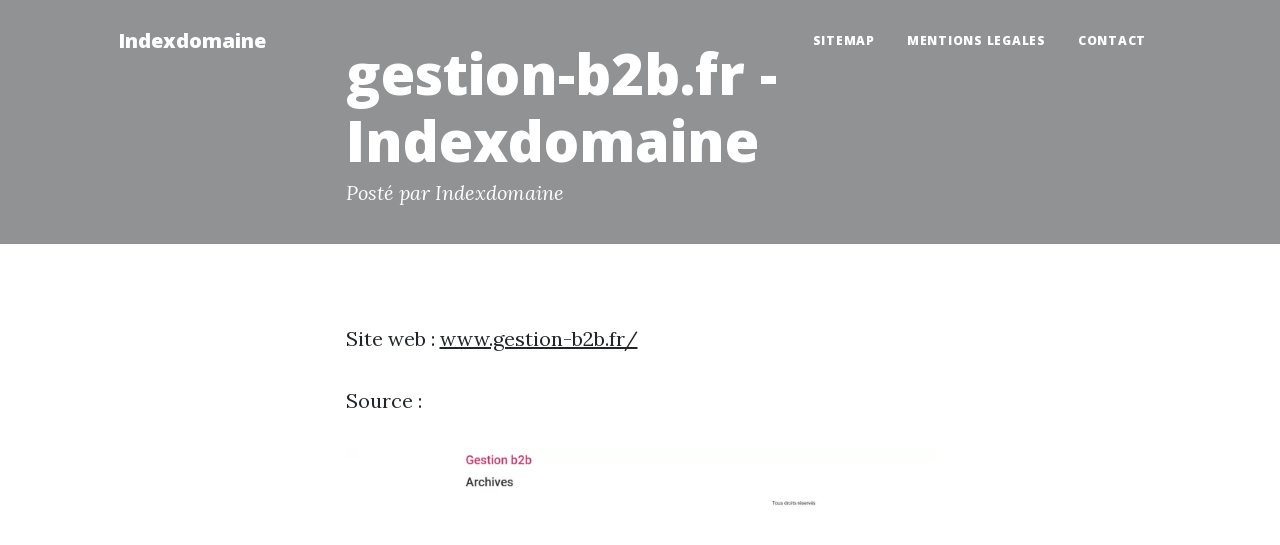

--- FILE ---
content_type: text/html; charset=utf-8
request_url: https://www.indexdomaine.fr/comment-cuire-ses-pates-au-cookeo-gestion-b2b/
body_size: 1333
content:
<!DOCTYPE html>
<html lang="fr">
    <head>
        <meta charset="utf-8" />
        <meta name="viewport" content="width=device-width, initial-scale=1, shrink-to-fit=no" />
        <meta name="description" content="" />
        <meta name="author" content="" />
        <link rel="canonical" href="https://www.indexdomaine.fr/comment-cuire-ses-pates-au-cookeo-gestion-b2b/" />
        
        <title>gestion-b2b.fr - Indexdomaine</title>
        <link rel="icon" type="image/x-icon" href="../assets/favicon.ico" />
        <!-- Google fonts-->
        <link href="https://fonts.googleapis.com/css?family=Lora:400,700,400italic,700italic" rel="stylesheet" type="text/css" />
        <link href="https://fonts.googleapis.com/css?family=Open+Sans:300italic,400italic,600italic,700italic,800italic,400,300,600,700,800" rel="stylesheet" type="text/css" />
        <!-- Core theme CSS (includes Bootstrap)-->
        <link href="../css/styles.css" rel="stylesheet" />
    </head>
    <body>
        <!-- Navigation-->
        <nav class="navbar navbar-expand-lg navbar-light" id="mainNav">
            <div class="container px-4 px-lg-5">
                <a class="navbar-brand" href="https://www.indexdomaine.fr/">Indexdomaine</a>
                <button class="navbar-toggler" type="button" data-bs-toggle="collapse" data-bs-target="#navbarResponsive" aria-controls="navbarResponsive" aria-expanded="false" aria-label="Toggle navigation">
                    Menu
                    <i class="fas fa-bars"></i>
                </button>
                <div class="collapse navbar-collapse" id="navbarResponsive">
                    <ul class="navbar-nav ms-auto py-4 py-lg-0">
                        <li class="nav-item"><a class="nav-link px-lg-3 py-3 py-lg-4" href="../sitemap.html">sitemap</a></li>
                        <li class="nav-item"><a class="nav-link px-lg-3 py-3 py-lg-4" href="../mentions-legales.html">mentions legales</a></li>
                        <li class="nav-item"><a class="nav-link px-lg-3 py-3 py-lg-4" href="../contact.html">Contact</a></li>
                    </ul>
                </div>
            </div>
        </nav>
        <!-- Page Header-->
        <header class="masthead" style="background-image: url('../assets/img/800x450-gestion-b2b.fr.webp')">
            <div class="container position-relative px-4 px-lg-5">
                <div class="row gx-4 gx-lg-5 justify-content-center">
                    <div class="col-md-10 col-lg-8 col-xl-7">
                        <div class="post-heading">
                            <h1>gestion-b2b.fr - Indexdomaine</h1>
                            <span class="meta">
                                Posté par Indexdomaine
                            </span>
                        </div>
                    </div>
                </div>
            </div>
        </header>
        <!-- Post Content-->
        <article class="mb-4">
            <div class="container px-4 px-lg-5">
                <div class="row gx-4 gx-lg-5 justify-content-center">
                    <div class="col-md-10 col-lg-8 col-xl-7">
                        <p>Site web : <a href="https://www.gestion-b2b.fr/">www.gestion-b2b.fr/</a></p>
                        <p>Source : <a href=""></a></p>
                        <p></p>
                        <img class="img-fluid" src="../assets/img/800x450-gestion-b2b.fr.webp" alt="" />
                        <p>Source : <a href=""></a></p>
                        <p></p>
                    </div>
                </div>
            </div>
        </article><!-- Footer-->
        <footer class="border-top">
            <div class="container px-4 px-lg-5">
                <div class="row gx-4 gx-lg-5 justify-content-center">
                    <div class="col-md-10 col-lg-8 col-xl-7">
                        <div class="small text-center text-muted fst-italic">Copyright &copy; indexdomaine.fr 2024</div>
                    </div>
                </div>
            </div>
        </footer>
        <!-- Bootstrap core JS-->
        <script src="https://cdn.jsdelivr.net/npm/bootstrap@5.1.3/dist/js/bootstrap.bundle.min.js"></script>
        <!-- Core theme JS-->
        <script src="../js/scripts.js"></script>
    <script defer src="https://static.cloudflareinsights.com/beacon.min.js/vcd15cbe7772f49c399c6a5babf22c1241717689176015" integrity="sha512-ZpsOmlRQV6y907TI0dKBHq9Md29nnaEIPlkf84rnaERnq6zvWvPUqr2ft8M1aS28oN72PdrCzSjY4U6VaAw1EQ==" data-cf-beacon='{"version":"2024.11.0","token":"ed72e0e6cacf41d5a4d1a4da0171e454","r":1,"server_timing":{"name":{"cfCacheStatus":true,"cfEdge":true,"cfExtPri":true,"cfL4":true,"cfOrigin":true,"cfSpeedBrain":true},"location_startswith":null}}' crossorigin="anonymous"></script>
</body>
</html>